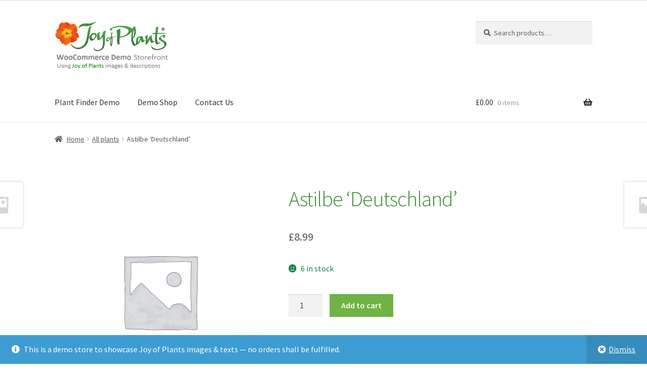

--- FILE ---
content_type: application/javascript
request_url: https://jopwoocommercedemo.com/wp-content/themes/storefront/assets/js/sticky-add-to-cart.min.js?ver=2.6.0
body_size: 395
content:
document.addEventListener("DOMContentLoaded",function(){var t=document.getElementsByClassName("storefront-sticky-add-to-cart");if(t.length&&"undefined"!=typeof storefront_sticky_add_to_cart_params){var e=document.getElementsByClassName(storefront_sticky_add_to_cart_params.trigger_class);if(0<e.length){function s(){e[0].getBoundingClientRect().top+e[0].scrollHeight<0?(t[0].classList.add("storefront-sticky-add-to-cart--slideInDown"),t[0].classList.remove("storefront-sticky-add-to-cart--slideOutUp")):t[0].classList.contains("storefront-sticky-add-to-cart--slideInDown")&&(t[0].classList.add("storefront-sticky-add-to-cart--slideOutUp"),t[0].classList.remove("storefront-sticky-add-to-cart--slideInDown"))}s(),window.addEventListener("scroll",function(){s()});var n=null;if(document.body.classList.forEach(function(t){"postid-"===t.substring(0,7)&&(n=t.replace(/[^0-9]/g,""))}),n){var o=document.getElementById("product-"+n);if(o)if(!o.classList.contains("product-type-simple")&&!o.classList.contains("product-type-external"))document.getElementsByClassName("storefront-sticky-add-to-cart__content-button")[0].addEventListener("click",function(t){t.preventDefault(),document.getElementById("product-"+n).scrollIntoView()})}}}});